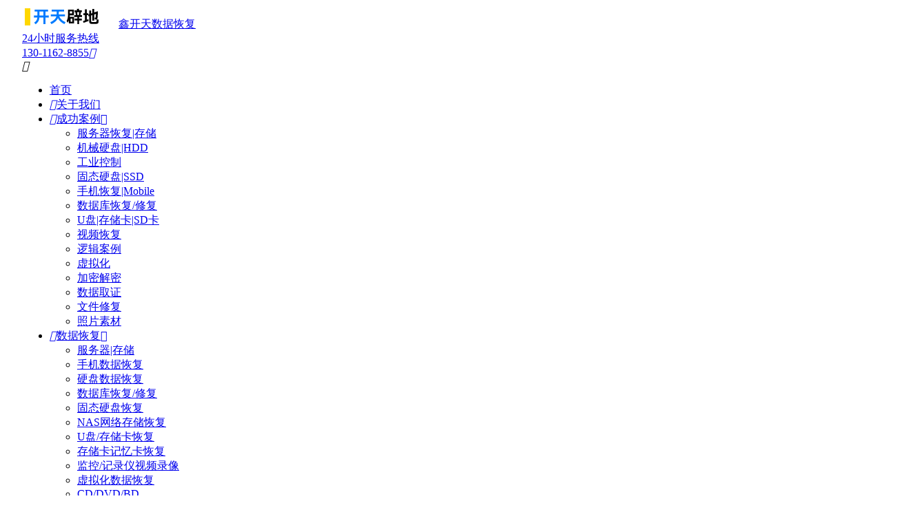

--- FILE ---
content_type: text/html; charset=UTF-8
request_url: https://www.hddlba.com/07026177.html
body_size: 12000
content:
<!DOCTYPE html>
<html lang="zh_CN">
<head>
<meta charset="UTF-8">
<meta http-equiv="X-UA-Compatible" content="IE=edge">
<meta name="viewport" content="width=device-width, initial-scale=1.0, user-scalable=0, minimum-scale=1.0, maximum-scale=1.0">
<meta name="apple-mobile-web-app-title" content="鑫开天数据恢复">
<meta http-equiv="Cache-Control" content="no-siteapp">
<title>硬盘数据恢复失败的服务器还可以恢复数据吗？淄博联想服务器硬盘RAID海远冲印ERP数据恢复</title>
<meta name="description" content="淄博张店联想ThinkServer TS230服务器二次数据恢复成功案例分享，服务器运行海远冲印ERP系统需要恢复MSSQL数据库，客户描述突然无法启动，三块硬盘组建的磁盘阵列，开天辟地工程师检测硬盘发现均有不同程度的损坏，其中一块硬盘盘片已经完全损坏。  服务器ERP数据库有多年的重要数据，硬盘盘片老化严重，防止数据"><meta name="keywords" content="服务器恢复, 联想, ThinkServer, 联想, 联想服务器"><meta name='robots' content='max-image-preview:large' />
<link rel='dns-prefetch' href='//www.hddlba.com' />
<link rel="alternate" title="oEmbed (JSON)" type="application/json+oembed" href="https://www.hddlba.com/wp-json/oembed/1.0/embed?url=https%3A%2F%2Fwww.hddlba.com%2F07026177.html" />
<link rel="alternate" title="oEmbed (XML)" type="text/xml+oembed" href="https://www.hddlba.com/wp-json/oembed/1.0/embed?url=https%3A%2F%2Fwww.hddlba.com%2F07026177.html&#038;format=xml" />
<style id='wp-img-auto-sizes-contain-inline-css' type='text/css'>
img:is([sizes=auto i],[sizes^="auto," i]){contain-intrinsic-size:3000px 1500px}
/*# sourceURL=wp-img-auto-sizes-contain-inline-css */
</style>
<style id='wp-block-library-inline-css' type='text/css'>
:root{--wp-block-synced-color:#7a00df;--wp-block-synced-color--rgb:122,0,223;--wp-bound-block-color:var(--wp-block-synced-color);--wp-editor-canvas-background:#ddd;--wp-admin-theme-color:#007cba;--wp-admin-theme-color--rgb:0,124,186;--wp-admin-theme-color-darker-10:#006ba1;--wp-admin-theme-color-darker-10--rgb:0,107,160.5;--wp-admin-theme-color-darker-20:#005a87;--wp-admin-theme-color-darker-20--rgb:0,90,135;--wp-admin-border-width-focus:2px}@media (min-resolution:192dpi){:root{--wp-admin-border-width-focus:1.5px}}.wp-element-button{cursor:pointer}:root .has-very-light-gray-background-color{background-color:#eee}:root .has-very-dark-gray-background-color{background-color:#313131}:root .has-very-light-gray-color{color:#eee}:root .has-very-dark-gray-color{color:#313131}:root .has-vivid-green-cyan-to-vivid-cyan-blue-gradient-background{background:linear-gradient(135deg,#00d084,#0693e3)}:root .has-purple-crush-gradient-background{background:linear-gradient(135deg,#34e2e4,#4721fb 50%,#ab1dfe)}:root .has-hazy-dawn-gradient-background{background:linear-gradient(135deg,#faaca8,#dad0ec)}:root .has-subdued-olive-gradient-background{background:linear-gradient(135deg,#fafae1,#67a671)}:root .has-atomic-cream-gradient-background{background:linear-gradient(135deg,#fdd79a,#004a59)}:root .has-nightshade-gradient-background{background:linear-gradient(135deg,#330968,#31cdcf)}:root .has-midnight-gradient-background{background:linear-gradient(135deg,#020381,#2874fc)}:root{--wp--preset--font-size--normal:16px;--wp--preset--font-size--huge:42px}.has-regular-font-size{font-size:1em}.has-larger-font-size{font-size:2.625em}.has-normal-font-size{font-size:var(--wp--preset--font-size--normal)}.has-huge-font-size{font-size:var(--wp--preset--font-size--huge)}.has-text-align-center{text-align:center}.has-text-align-left{text-align:left}.has-text-align-right{text-align:right}.has-fit-text{white-space:nowrap!important}#end-resizable-editor-section{display:none}.aligncenter{clear:both}.items-justified-left{justify-content:flex-start}.items-justified-center{justify-content:center}.items-justified-right{justify-content:flex-end}.items-justified-space-between{justify-content:space-between}.screen-reader-text{border:0;clip-path:inset(50%);height:1px;margin:-1px;overflow:hidden;padding:0;position:absolute;width:1px;word-wrap:normal!important}.screen-reader-text:focus{background-color:#ddd;clip-path:none;color:#444;display:block;font-size:1em;height:auto;left:5px;line-height:normal;padding:15px 23px 14px;text-decoration:none;top:5px;width:auto;z-index:100000}html :where(.has-border-color){border-style:solid}html :where([style*=border-top-color]){border-top-style:solid}html :where([style*=border-right-color]){border-right-style:solid}html :where([style*=border-bottom-color]){border-bottom-style:solid}html :where([style*=border-left-color]){border-left-style:solid}html :where([style*=border-width]){border-style:solid}html :where([style*=border-top-width]){border-top-style:solid}html :where([style*=border-right-width]){border-right-style:solid}html :where([style*=border-bottom-width]){border-bottom-style:solid}html :where([style*=border-left-width]){border-left-style:solid}html :where(img[class*=wp-image-]){height:auto;max-width:100%}:where(figure){margin:0 0 1em}html :where(.is-position-sticky){--wp-admin--admin-bar--position-offset:var(--wp-admin--admin-bar--height,0px)}@media screen and (max-width:600px){html :where(.is-position-sticky){--wp-admin--admin-bar--position-offset:0px}}

/*# sourceURL=wp-block-library-inline-css */
</style><style id='global-styles-inline-css' type='text/css'>
:root{--wp--preset--aspect-ratio--square: 1;--wp--preset--aspect-ratio--4-3: 4/3;--wp--preset--aspect-ratio--3-4: 3/4;--wp--preset--aspect-ratio--3-2: 3/2;--wp--preset--aspect-ratio--2-3: 2/3;--wp--preset--aspect-ratio--16-9: 16/9;--wp--preset--aspect-ratio--9-16: 9/16;--wp--preset--color--black: #000000;--wp--preset--color--cyan-bluish-gray: #abb8c3;--wp--preset--color--white: #ffffff;--wp--preset--color--pale-pink: #f78da7;--wp--preset--color--vivid-red: #cf2e2e;--wp--preset--color--luminous-vivid-orange: #ff6900;--wp--preset--color--luminous-vivid-amber: #fcb900;--wp--preset--color--light-green-cyan: #7bdcb5;--wp--preset--color--vivid-green-cyan: #00d084;--wp--preset--color--pale-cyan-blue: #8ed1fc;--wp--preset--color--vivid-cyan-blue: #0693e3;--wp--preset--color--vivid-purple: #9b51e0;--wp--preset--gradient--vivid-cyan-blue-to-vivid-purple: linear-gradient(135deg,rgb(6,147,227) 0%,rgb(155,81,224) 100%);--wp--preset--gradient--light-green-cyan-to-vivid-green-cyan: linear-gradient(135deg,rgb(122,220,180) 0%,rgb(0,208,130) 100%);--wp--preset--gradient--luminous-vivid-amber-to-luminous-vivid-orange: linear-gradient(135deg,rgb(252,185,0) 0%,rgb(255,105,0) 100%);--wp--preset--gradient--luminous-vivid-orange-to-vivid-red: linear-gradient(135deg,rgb(255,105,0) 0%,rgb(207,46,46) 100%);--wp--preset--gradient--very-light-gray-to-cyan-bluish-gray: linear-gradient(135deg,rgb(238,238,238) 0%,rgb(169,184,195) 100%);--wp--preset--gradient--cool-to-warm-spectrum: linear-gradient(135deg,rgb(74,234,220) 0%,rgb(151,120,209) 20%,rgb(207,42,186) 40%,rgb(238,44,130) 60%,rgb(251,105,98) 80%,rgb(254,248,76) 100%);--wp--preset--gradient--blush-light-purple: linear-gradient(135deg,rgb(255,206,236) 0%,rgb(152,150,240) 100%);--wp--preset--gradient--blush-bordeaux: linear-gradient(135deg,rgb(254,205,165) 0%,rgb(254,45,45) 50%,rgb(107,0,62) 100%);--wp--preset--gradient--luminous-dusk: linear-gradient(135deg,rgb(255,203,112) 0%,rgb(199,81,192) 50%,rgb(65,88,208) 100%);--wp--preset--gradient--pale-ocean: linear-gradient(135deg,rgb(255,245,203) 0%,rgb(182,227,212) 50%,rgb(51,167,181) 100%);--wp--preset--gradient--electric-grass: linear-gradient(135deg,rgb(202,248,128) 0%,rgb(113,206,126) 100%);--wp--preset--gradient--midnight: linear-gradient(135deg,rgb(2,3,129) 0%,rgb(40,116,252) 100%);--wp--preset--font-size--small: 13px;--wp--preset--font-size--medium: 20px;--wp--preset--font-size--large: 36px;--wp--preset--font-size--x-large: 42px;--wp--preset--spacing--20: 0.44rem;--wp--preset--spacing--30: 0.67rem;--wp--preset--spacing--40: 1rem;--wp--preset--spacing--50: 1.5rem;--wp--preset--spacing--60: 2.25rem;--wp--preset--spacing--70: 3.38rem;--wp--preset--spacing--80: 5.06rem;--wp--preset--shadow--natural: 6px 6px 9px rgba(0, 0, 0, 0.2);--wp--preset--shadow--deep: 12px 12px 50px rgba(0, 0, 0, 0.4);--wp--preset--shadow--sharp: 6px 6px 0px rgba(0, 0, 0, 0.2);--wp--preset--shadow--outlined: 6px 6px 0px -3px rgb(255, 255, 255), 6px 6px rgb(0, 0, 0);--wp--preset--shadow--crisp: 6px 6px 0px rgb(0, 0, 0);}:where(.is-layout-flex){gap: 0.5em;}:where(.is-layout-grid){gap: 0.5em;}body .is-layout-flex{display: flex;}.is-layout-flex{flex-wrap: wrap;align-items: center;}.is-layout-flex > :is(*, div){margin: 0;}body .is-layout-grid{display: grid;}.is-layout-grid > :is(*, div){margin: 0;}:where(.wp-block-columns.is-layout-flex){gap: 2em;}:where(.wp-block-columns.is-layout-grid){gap: 2em;}:where(.wp-block-post-template.is-layout-flex){gap: 1.25em;}:where(.wp-block-post-template.is-layout-grid){gap: 1.25em;}.has-black-color{color: var(--wp--preset--color--black) !important;}.has-cyan-bluish-gray-color{color: var(--wp--preset--color--cyan-bluish-gray) !important;}.has-white-color{color: var(--wp--preset--color--white) !important;}.has-pale-pink-color{color: var(--wp--preset--color--pale-pink) !important;}.has-vivid-red-color{color: var(--wp--preset--color--vivid-red) !important;}.has-luminous-vivid-orange-color{color: var(--wp--preset--color--luminous-vivid-orange) !important;}.has-luminous-vivid-amber-color{color: var(--wp--preset--color--luminous-vivid-amber) !important;}.has-light-green-cyan-color{color: var(--wp--preset--color--light-green-cyan) !important;}.has-vivid-green-cyan-color{color: var(--wp--preset--color--vivid-green-cyan) !important;}.has-pale-cyan-blue-color{color: var(--wp--preset--color--pale-cyan-blue) !important;}.has-vivid-cyan-blue-color{color: var(--wp--preset--color--vivid-cyan-blue) !important;}.has-vivid-purple-color{color: var(--wp--preset--color--vivid-purple) !important;}.has-black-background-color{background-color: var(--wp--preset--color--black) !important;}.has-cyan-bluish-gray-background-color{background-color: var(--wp--preset--color--cyan-bluish-gray) !important;}.has-white-background-color{background-color: var(--wp--preset--color--white) !important;}.has-pale-pink-background-color{background-color: var(--wp--preset--color--pale-pink) !important;}.has-vivid-red-background-color{background-color: var(--wp--preset--color--vivid-red) !important;}.has-luminous-vivid-orange-background-color{background-color: var(--wp--preset--color--luminous-vivid-orange) !important;}.has-luminous-vivid-amber-background-color{background-color: var(--wp--preset--color--luminous-vivid-amber) !important;}.has-light-green-cyan-background-color{background-color: var(--wp--preset--color--light-green-cyan) !important;}.has-vivid-green-cyan-background-color{background-color: var(--wp--preset--color--vivid-green-cyan) !important;}.has-pale-cyan-blue-background-color{background-color: var(--wp--preset--color--pale-cyan-blue) !important;}.has-vivid-cyan-blue-background-color{background-color: var(--wp--preset--color--vivid-cyan-blue) !important;}.has-vivid-purple-background-color{background-color: var(--wp--preset--color--vivid-purple) !important;}.has-black-border-color{border-color: var(--wp--preset--color--black) !important;}.has-cyan-bluish-gray-border-color{border-color: var(--wp--preset--color--cyan-bluish-gray) !important;}.has-white-border-color{border-color: var(--wp--preset--color--white) !important;}.has-pale-pink-border-color{border-color: var(--wp--preset--color--pale-pink) !important;}.has-vivid-red-border-color{border-color: var(--wp--preset--color--vivid-red) !important;}.has-luminous-vivid-orange-border-color{border-color: var(--wp--preset--color--luminous-vivid-orange) !important;}.has-luminous-vivid-amber-border-color{border-color: var(--wp--preset--color--luminous-vivid-amber) !important;}.has-light-green-cyan-border-color{border-color: var(--wp--preset--color--light-green-cyan) !important;}.has-vivid-green-cyan-border-color{border-color: var(--wp--preset--color--vivid-green-cyan) !important;}.has-pale-cyan-blue-border-color{border-color: var(--wp--preset--color--pale-cyan-blue) !important;}.has-vivid-cyan-blue-border-color{border-color: var(--wp--preset--color--vivid-cyan-blue) !important;}.has-vivid-purple-border-color{border-color: var(--wp--preset--color--vivid-purple) !important;}.has-vivid-cyan-blue-to-vivid-purple-gradient-background{background: var(--wp--preset--gradient--vivid-cyan-blue-to-vivid-purple) !important;}.has-light-green-cyan-to-vivid-green-cyan-gradient-background{background: var(--wp--preset--gradient--light-green-cyan-to-vivid-green-cyan) !important;}.has-luminous-vivid-amber-to-luminous-vivid-orange-gradient-background{background: var(--wp--preset--gradient--luminous-vivid-amber-to-luminous-vivid-orange) !important;}.has-luminous-vivid-orange-to-vivid-red-gradient-background{background: var(--wp--preset--gradient--luminous-vivid-orange-to-vivid-red) !important;}.has-very-light-gray-to-cyan-bluish-gray-gradient-background{background: var(--wp--preset--gradient--very-light-gray-to-cyan-bluish-gray) !important;}.has-cool-to-warm-spectrum-gradient-background{background: var(--wp--preset--gradient--cool-to-warm-spectrum) !important;}.has-blush-light-purple-gradient-background{background: var(--wp--preset--gradient--blush-light-purple) !important;}.has-blush-bordeaux-gradient-background{background: var(--wp--preset--gradient--blush-bordeaux) !important;}.has-luminous-dusk-gradient-background{background: var(--wp--preset--gradient--luminous-dusk) !important;}.has-pale-ocean-gradient-background{background: var(--wp--preset--gradient--pale-ocean) !important;}.has-electric-grass-gradient-background{background: var(--wp--preset--gradient--electric-grass) !important;}.has-midnight-gradient-background{background: var(--wp--preset--gradient--midnight) !important;}.has-small-font-size{font-size: var(--wp--preset--font-size--small) !important;}.has-medium-font-size{font-size: var(--wp--preset--font-size--medium) !important;}.has-large-font-size{font-size: var(--wp--preset--font-size--large) !important;}.has-x-large-font-size{font-size: var(--wp--preset--font-size--x-large) !important;}
/*# sourceURL=global-styles-inline-css */
</style>

<style id='classic-theme-styles-inline-css' type='text/css'>
/*! This file is auto-generated */
.wp-block-button__link{color:#fff;background-color:#32373c;border-radius:9999px;box-shadow:none;text-decoration:none;padding:calc(.667em + 2px) calc(1.333em + 2px);font-size:1.125em}.wp-block-file__button{background:#32373c;color:#fff;text-decoration:none}
/*# sourceURL=/wp-includes/css/classic-themes.min.css */
</style>
<link rel='stylesheet' id='tb-style-css' href='https://www.hddlba.com/wp-content/themes/hddlba/style.css?ver=2.9' type='text/css' media='' />
<style id='tb-style-inline-css' type='text/css'>
/* 站点动态时间轴 */
#teamnewslist ol{list-style:none;margin-left: 36px;padding-left: 14px;border-left: 2px solid #eee;font-size: 18px;color: #666;}
#teamnewslist b{font-size: 12px;font-weight: normal;color: #999;display: block;position: relative;margin-bottom:5px;}
#teamnewslist b::after{position: absolute;top: 6px;left: -22px;content: '';width: 14px;height: 14px;border-radius: 50%;background-color: #fff;border: 2px solid #ccc;box-shadow: 2px 2px 0 rgba(255,255,255,1), -2px -2px 0 rgba(255,255,255,1)}
#teamnewslist li{list-style:none;margin: 0 0 20px 0;line-height: 100%;}
#teamnewslist li:hover{color: #555;}
#teamnewslist li:hover b::after{border-color: #C01E22;}
#teamnewslist li:hover b{color: #C01E22;}
@font-face{font-family: "tbposter"; src:;}
.tb-container {max-width:1360px;}@media (max-width:1408px) {.tb-container {margin: 0 24px;}.module-wraper .tb-container {margin: 0 48px;}}@media (max-width:1536px) and (min-width: 891px) {.tb-main-pad {padding: 0 88px;}.module-wraper .tb-main-pad {padding: 0 112px;}}@media (max-width: 640px){.tb-container {margin: 0 15px;}.module-wraper .tb-container {margin: 0 20px;}}
/*# sourceURL=tb-style-inline-css */
</style>
<script type="text/javascript" src="https://www.hddlba.com/wp-includes/js/jquery/jquery.min.js?ver=3.7.1" id="jquery-core-js"></script>
<script type="text/javascript" src="https://www.hddlba.com/wp-includes/js/jquery/jquery-migrate.min.js?ver=3.4.1" id="jquery-migrate-js"></script>
<link rel="https://api.w.org/" href="https://www.hddlba.com/wp-json/" /><link rel="alternate" title="JSON" type="application/json" href="https://www.hddlba.com/wp-json/wp/v2/posts/6177" /><link rel="canonical" href="https://www.hddlba.com/07026177.html" />
<link rel="shortcut icon" href="https://www.hddlba.com/favicon.ico">
</head>
<body class="wp-singular post-template-default single single-post postid-6177 single-format-standard wp-theme-hddlba  main-layout-1 by-themebetter header_fix tb-radius thumbtype-32">
<header class="tb-header tb-header-1 menu-fix"><div class="tb-container"><div class="logo"><a href="https://www.hddlba.com" ><img src="https://www.hddlba.com/wp-content/uploads/2022/10/logo.png" alt="鑫开天数据恢复" /><span>鑫开天数据恢复</span></a></div><div class="tb-contacts contacts-header contacts-header-big"><div class="contact-item"><a class="ct-info" href="tel:130-1162-8855"><div class="ct-desc">24小时服务热线</div>130-1162-8855<i class="tbfa -icon-tel">&#xe96c;</i></a></div></div><i data-lang="zh_HK" data-event="jianfan_switch" class="tbfa jianfan-switch">&#xe719;</i><ul class="top-nav"><li class="tb-nav-1"><a href="https://www.hddlba.com/">首页</a></li>
<li class="tb-nav-1"><a href="https://www.hddlba.com/about" title="淄博鑫开天数据恢复|淄博数据恢复|张店数据恢复"><i class="m-i-front tbfa">&#xe691;</i>关于我们</a></li>
<li class="current-post-ancestor menu-item-has-children tb-nav-1"><a href="https://www.hddlba.com/recovergood"><i class="m-i-front tbfa">&#xe6ff;</i>成功案例<span class="tbfa m-a">&#xec82;</span></a>
<ul class="sub-menu">
	<li class="current-post-ancestor current-menu-parent"><a href="https://www.hddlba.com/recovergood/fuwuqianli"><div class="m-info">服务器恢复|存储</div></a></li>
	<li><a href="https://www.hddlba.com/recovergood/kaipananli"><div class="m-info">机械硬盘|HDD</div></a></li>
	<li><a href="https://www.hddlba.com/recovergood/yingjiananli"><div class="m-info">工业控制</div></a></li>
	<li><a href="https://www.hddlba.com/recovergood/ssd_recovery" title="固态硬盘数据恢复|SSD硬盘数据恢复|固态硬盘不识别数据恢复"><div class="m-info">固态硬盘|SSD</div></a></li>
	<li><a href="https://www.hddlba.com/recovergood/mbrecovery" title="手机数据恢复、手机微信、照片、录像、通讯录数据恢复"><div class="m-info">手机恢复|Mobile</div></a></li>
	<li><a href="https://www.hddlba.com/recovergood/databasefix" title="数据库数据恢复|数据库损坏修复|数据库删除恢复"><div class="m-info">数据库恢复/修复</div></a></li>
	<li><a href="https://www.hddlba.com/recovergood/flashdriver" title="U盘、存储卡、SD卡、TF卡、CF卡等数据恢复"><div class="m-info">U盘|存储卡|SD卡</div></a></li>
	<li><a href="https://www.hddlba.com/recovergood/shipinhuifu"><div class="m-info">视频恢复</div></a></li>
	<li><a href="https://www.hddlba.com/recovergood/luojianli"><div class="m-info">逻辑案例</div></a></li>
	<li><a href="https://www.hddlba.com/enterprise/virtualization"><div class="m-info">虚拟化</div></a></li>
	<li><a href="https://www.hddlba.com/recovergood/encryption"><div class="m-info">加密解密</div></a></li>
	<li><a href="https://www.hddlba.com/recovergood/forensics"><div class="m-info">数据取证</div></a></li>
	<li><a href="https://www.hddlba.com/recovergood/%e6%96%87%e4%bb%b6%e4%bf%ae%e5%a4%8d"><div class="m-info">文件修复</div></a></li>
	<li><a href="https://www.hddlba.com/recovergood/photo"><div class="m-info">照片素材</div></a></li>
</ul>
</li>
<li class="menu-item-has-children tb-nav-1"><a href="https://www.hddlba.com/services"><i class="m-i-front tbfa">&#xe65b;</i>数据恢复<span class="tbfa m-a">&#xec82;</span></a>
<ul class="sub-menu">
	<li><a href="https://www.hddlba.com/services/raidserver"><div class="m-info">服务器|存储</div></a></li>
	<li><a href="https://www.hddlba.com/services/mobile"><div class="m-info">手机数据恢复</div></a></li>
	<li><a href="https://www.hddlba.com/services/hdd"><div class="m-info">硬盘数据恢复</div></a></li>
	<li><a href="https://www.hddlba.com/services/database" title="数据库数据恢复|数据库删除恢复|数据库损坏修复"><div class="m-info">数据库恢复/修复</div></a></li>
	<li><a href="https://www.hddlba.com/services/ssd"><div class="m-info">固态硬盘恢复</div></a></li>
	<li><a href="https://www.hddlba.com/services/naslan"><div class="m-info">NAS网络存储恢复</div></a></li>
	<li><a href="https://www.hddlba.com/services/udsik"><div class="m-info">U盘/存储卡恢复</div></a></li>
	<li><a href="https://www.hddlba.com/services/sdcard"><div class="m-info">存储卡记忆卡恢复</div></a></li>
	<li><a href="https://www.hddlba.com/services/jiankong"><div class="m-info">监控/记录仪视频录像</div></a></li>
	<li><a href="https://www.hddlba.com/services/raidserver/esx-esxi" title="虚拟化|ESXI|VMWare数据恢复"><div class="m-info">虚拟化数据恢复</div></a></li>
	<li><a href="https://www.hddlba.com/services/cd-dvd-bd"><div class="m-info">CD/DVD/BD</div></a></li>
	<li class="menu-item-has-children"><a href="https://www.hddlba.com/repair"><div class="m-info title-blod title-big">维修</div><span class="tbfa m-a">&#xec82;</span></a>
	<ul class="sub-menu">
		<li><a href="https://www.hddlba.com/repair/server-repair"><div class="m-info">服务器维修服务</div></a></li>
		<li><a href="https://www.hddlba.com/repair/harddisk"><div class="m-info">硬盘维修</div></a></li>
		<li><a href="https://www.hddlba.com/repair/pcboard"><div class="m-info">电脑板卡维修</div></a></li>
		<li><a href="https://www.hddlba.com/repair/repairoom"><div class="m-info">工业控制维修</div></a></li>
		<li><a href="https://www.hddlba.com/repair/china-data-recovery"><div class="m-info">笔记本维修</div></a></li>
		<li class="menu-item-has-children"><a href="https://www.hddlba.com/software"><div class="m-info">软件服务</div><span class="tbfa m-a">&#xec82;</span></a>
		<ul class="sub-menu">
			<li><a href="https://www.hddlba.com/software/yongyou"><div class="m-info">用友</div></a></li>
		</ul>
</li>
	</ul>
</li>
</ul>
</li>
<li class="menu-item-has-children tb-nav-1"><a href="https://www.hddlba.com/evidence"><i class="m-i-front tbfa">&#xe767;</i>数据取证<span class="tbfa m-a">&#xec82;</span></a>
<ul class="sub-menu">
	<li><a href="https://www.hddlba.com/evidence/computer"><div class="m-info">计算机取证</div></a></li>
	<li><a href="https://www.hddlba.com/evidence/mobile"><div class="m-info">手机取证</div></a></li>
	<li><a href="https://www.hddlba.com/evidence/analysis"><div class="m-info">数据分析</div></a></li>
	<li><a href="https://www.hddlba.com/evidence/monitor"><div class="m-info">监控视频取证</div></a></li>
	<li><a href="https://www.hddlba.com/evidence/driving"><div class="m-info">行车记录仪视频取证</div></a></li>
	<li><a href="https://www.hddlba.com/evidence/baomi"><div class="m-info">数据恢复保密</div></a></li>
	<li><a href="https://www.hddlba.com/about/datadestruction"><div class="m-info">数据销毁服务</div></a></li>
</ul>
</li>
<li class="menu-item-has-children tb-nav-1"><a href="https://www.hddlba.com/faq">常见问题<span class="tbfa m-a">&#xec82;</span></a>
<ul class="sub-menu">
	<li><a href="https://www.hddlba.com/equipment"><div class="m-info">设备展示</div></a></li>
	<li><a href="https://www.hddlba.com/about/charging"><div class="m-info">收费标准</div></a></li>
	<li><a href="https://www.hddlba.com/jishuyoushi"><div class="m-info">技术优势</div></a></li>
	<li><a href="https://www.hddlba.com/news"><div class="m-info">新闻资讯</div></a></li>
</ul>
</li>
<li class="tb-nav-1"><a href="https://www.hddlba.com/contact"><i class="m-i-front tbfa">&#xe723;</i>联系我们</a></li>
</ul><ul class="fix-nav"><li class="tb-nav-1"><a href="https://www.hddlba.com/">首页</a></li>
<li class="tb-nav-1"><a href="https://www.hddlba.com/about" title="淄博鑫开天数据恢复|淄博数据恢复|张店数据恢复"><i class="m-i-front tbfa">&#xe691;</i>关于我们</a></li>
<li class="current-post-ancestor menu-item-has-children tb-nav-1"><a href="https://www.hddlba.com/recovergood"><i class="m-i-front tbfa">&#xe6ff;</i>成功案例<span class="tbfa m-a">&#xec82;</span></a>
<ul class="sub-menu">
	<li class="current-post-ancestor current-menu-parent"><a href="https://www.hddlba.com/recovergood/fuwuqianli"><div class="m-info">服务器恢复|存储</div></a></li>
	<li><a href="https://www.hddlba.com/recovergood/kaipananli"><div class="m-info">机械硬盘|HDD</div></a></li>
	<li><a href="https://www.hddlba.com/recovergood/yingjiananli"><div class="m-info">工业控制</div></a></li>
	<li><a href="https://www.hddlba.com/recovergood/ssd_recovery" title="固态硬盘数据恢复|SSD硬盘数据恢复|固态硬盘不识别数据恢复"><div class="m-info">固态硬盘|SSD</div></a></li>
	<li><a href="https://www.hddlba.com/recovergood/mbrecovery" title="手机数据恢复、手机微信、照片、录像、通讯录数据恢复"><div class="m-info">手机恢复|Mobile</div></a></li>
	<li><a href="https://www.hddlba.com/recovergood/databasefix" title="数据库数据恢复|数据库损坏修复|数据库删除恢复"><div class="m-info">数据库恢复/修复</div></a></li>
	<li><a href="https://www.hddlba.com/recovergood/flashdriver" title="U盘、存储卡、SD卡、TF卡、CF卡等数据恢复"><div class="m-info">U盘|存储卡|SD卡</div></a></li>
	<li><a href="https://www.hddlba.com/recovergood/shipinhuifu"><div class="m-info">视频恢复</div></a></li>
	<li><a href="https://www.hddlba.com/recovergood/luojianli"><div class="m-info">逻辑案例</div></a></li>
	<li><a href="https://www.hddlba.com/enterprise/virtualization"><div class="m-info">虚拟化</div></a></li>
	<li><a href="https://www.hddlba.com/recovergood/encryption"><div class="m-info">加密解密</div></a></li>
	<li><a href="https://www.hddlba.com/recovergood/forensics"><div class="m-info">数据取证</div></a></li>
	<li><a href="https://www.hddlba.com/recovergood/%e6%96%87%e4%bb%b6%e4%bf%ae%e5%a4%8d"><div class="m-info">文件修复</div></a></li>
	<li><a href="https://www.hddlba.com/recovergood/photo"><div class="m-info">照片素材</div></a></li>
</ul>
</li>
<li class="menu-item-has-children tb-nav-1"><a href="https://www.hddlba.com/services"><i class="m-i-front tbfa">&#xe65b;</i>数据恢复<span class="tbfa m-a">&#xec82;</span></a>
<ul class="sub-menu">
	<li><a href="https://www.hddlba.com/services/raidserver"><div class="m-info">服务器|存储</div></a></li>
	<li><a href="https://www.hddlba.com/services/mobile"><div class="m-info">手机数据恢复</div></a></li>
	<li><a href="https://www.hddlba.com/services/hdd"><div class="m-info">硬盘数据恢复</div></a></li>
	<li><a href="https://www.hddlba.com/services/database" title="数据库数据恢复|数据库删除恢复|数据库损坏修复"><div class="m-info">数据库恢复/修复</div></a></li>
	<li><a href="https://www.hddlba.com/services/ssd"><div class="m-info">固态硬盘恢复</div></a></li>
	<li><a href="https://www.hddlba.com/services/naslan"><div class="m-info">NAS网络存储恢复</div></a></li>
	<li><a href="https://www.hddlba.com/services/udsik"><div class="m-info">U盘/存储卡恢复</div></a></li>
	<li><a href="https://www.hddlba.com/services/sdcard"><div class="m-info">存储卡记忆卡恢复</div></a></li>
	<li><a href="https://www.hddlba.com/services/jiankong"><div class="m-info">监控/记录仪视频录像</div></a></li>
	<li><a href="https://www.hddlba.com/services/raidserver/esx-esxi" title="虚拟化|ESXI|VMWare数据恢复"><div class="m-info">虚拟化数据恢复</div></a></li>
	<li><a href="https://www.hddlba.com/services/cd-dvd-bd"><div class="m-info">CD/DVD/BD</div></a></li>
	<li><a href="https://www.hddlba.com/repair"><div class="m-info title-blod title-big">维修</div><span class="tbfa m-a">&#xec82;</span></a></li>
</ul>
</li>
<li class="menu-item-has-children tb-nav-1"><a href="https://www.hddlba.com/evidence"><i class="m-i-front tbfa">&#xe767;</i>数据取证<span class="tbfa m-a">&#xec82;</span></a>
<ul class="sub-menu">
	<li><a href="https://www.hddlba.com/evidence/computer"><div class="m-info">计算机取证</div></a></li>
	<li><a href="https://www.hddlba.com/evidence/mobile"><div class="m-info">手机取证</div></a></li>
	<li><a href="https://www.hddlba.com/evidence/analysis"><div class="m-info">数据分析</div></a></li>
	<li><a href="https://www.hddlba.com/evidence/monitor"><div class="m-info">监控视频取证</div></a></li>
	<li><a href="https://www.hddlba.com/evidence/driving"><div class="m-info">行车记录仪视频取证</div></a></li>
	<li><a href="https://www.hddlba.com/evidence/baomi"><div class="m-info">数据恢复保密</div></a></li>
	<li><a href="https://www.hddlba.com/about/datadestruction"><div class="m-info">数据销毁服务</div></a></li>
</ul>
</li>
<li class="menu-item-has-children tb-nav-1"><a href="https://www.hddlba.com/faq">常见问题<span class="tbfa m-a">&#xec82;</span></a>
<ul class="sub-menu">
	<li><a href="https://www.hddlba.com/equipment"><div class="m-info">设备展示</div></a></li>
	<li><a href="https://www.hddlba.com/about/charging"><div class="m-info">收费标准</div></a></li>
	<li><a href="https://www.hddlba.com/jishuyoushi"><div class="m-info">技术优势</div></a></li>
	<li><a href="https://www.hddlba.com/news"><div class="m-info">新闻资讯</div></a></li>
</ul>
</li>
<li class="tb-nav-1"><a href="https://www.hddlba.com/contact"><i class="m-i-front tbfa">&#xe723;</i>联系我们</a></li>
</ul><div class="fix-menu-mask"></div></div></header><div class="tb-crumbs"><div class="tb-container">当前位置：<a href="https://www.hddlba.com">首页</a>  »  <a href="https://www.hddlba.com/recovergood">成功案例</a>  »  <a href="https://www.hddlba.com/recovergood/fuwuqianli">服务器恢复</a>  »  正文</div></div><div class="tb-container tb-prop-up">
    <div class="tb-main with-sidebar">
        <div class="tb-article tb-card"><h1 class="article-title">数据恢复失败还可以恢复数据吗？淄博联想服务器硬盘数据恢复</h1><div class="post-info"><span class="-category"><i class="tbfa">&#xe8df;</i><a href="https://www.hddlba.com/recovergood/fuwuqianli">服务器恢复</a><span class="tb-sep">/</span><a href="https://www.hddlba.com/partner/lenovo">联想</a></span><span>阅读(1649)</span></div><div class="article-content title-on"><p>淄博张店联想ThinkServer TS230服务器二次数据恢复成功案例分享，<strong>服务器运行海远冲印ERP系统需要恢复MSSQL数据库，客户描述突然无法启动，三块硬盘组建的磁盘阵列，开天辟地工程师检测硬盘发现均有不同程度的损坏，其中一块硬盘盘片已经完全损坏。</strong></p>
<p>服务器ERP数据库有多年的重要数据，硬盘盘片老化严重，防止数据反复读取中不可抗的未知事件发生，工程师<strong>对硬盘进行了镜像，通过镜像分析数据，收集数据碎片，以及损坏数据的修复，通过多天的努力，成功完成了MSSQL数据库的恢复工作，客户非常满意。</strong></p>
<p>我们是一家技术实力雄厚的数据恢复公司，专业数据恢复技术团队，二十年技术丰富经验。如果您有服务器需要恢复，可以与我们的工程师<a href="https://www.hddlba.com/contact" target="_blank" rel="noopener">联系</a>TEL：13011628855(微信同号)，<strong>我们为您提供专业化数据救援服务。</strong></p>
<p><a href="https://www.hddlba.com/wp-content/uploads/2024/02/b010e25d50630fa.jpg"><img fetchpriority="high" decoding="async" class="alignnone size-full wp-image-6178" src="https://www.hddlba.com/wp-content/uploads/2024/02/b010e25d50630fa.jpg" alt="数据恢复失败还可以恢复数据吗？淄博联想服务器硬盘数据恢复" width="1068" height="514" srcset="https://www.hddlba.com/wp-content/uploads/2024/02/b010e25d50630fa.jpg 1068w, https://www.hddlba.com/wp-content/uploads/2024/02/b010e25d50630fa-300x144.jpg 300w, https://www.hddlba.com/wp-content/uploads/2024/02/b010e25d50630fa-1024x493.jpg 1024w, https://www.hddlba.com/wp-content/uploads/2024/02/b010e25d50630fa-768x370.jpg 768w" sizes="(max-width: 1068px) 100vw, 1068px" /></a></p>
<p><a href="https://www.hddlba.com/wp-content/uploads/2024/02/9a1e1fa5337875d.jpg"><img decoding="async" class="alignnone size-full wp-image-6180" src="https://www.hddlba.com/wp-content/uploads/2024/02/9a1e1fa5337875d.jpg" alt="数据恢复失败还可以恢复数据吗？淄博联想服务器硬盘数据恢复" width="1280" height="634" srcset="https://www.hddlba.com/wp-content/uploads/2024/02/9a1e1fa5337875d.jpg 1280w, https://www.hddlba.com/wp-content/uploads/2024/02/9a1e1fa5337875d-300x149.jpg 300w, https://www.hddlba.com/wp-content/uploads/2024/02/9a1e1fa5337875d-1024x507.jpg 1024w, https://www.hddlba.com/wp-content/uploads/2024/02/9a1e1fa5337875d-768x380.jpg 768w" sizes="(max-width: 1280px) 100vw, 1280px" /></a></p>
<p><a href="https://www.hddlba.com/wp-content/uploads/2024/02/13263f42c744f86.jpg"><img decoding="async" class="alignnone size-full wp-image-6181" src="https://www.hddlba.com/wp-content/uploads/2024/02/13263f42c744f86.jpg" alt="数据恢复失败还可以恢复数据吗？淄博联想服务器硬盘数据恢复" width="1024" height="651" srcset="https://www.hddlba.com/wp-content/uploads/2024/02/13263f42c744f86.jpg 1024w, https://www.hddlba.com/wp-content/uploads/2024/02/13263f42c744f86-300x191.jpg 300w, https://www.hddlba.com/wp-content/uploads/2024/02/13263f42c744f86-768x488.jpg 768w" sizes="(max-width: 1024px) 100vw, 1024px" /></a></p>
</div><div class="post-tag"><a href="https://www.hddlba.com/tag/thinkserver" rel="tag">ThinkServer</a><a href="https://www.hddlba.com/tag/%e8%81%94%e6%83%b3" rel="tag">联想</a><a href="https://www.hddlba.com/tag/lianxiang" rel="tag">联想服务器</a></div><div class="article-copyright tb-rds">未经允许不得转载：<a href="https://www.hddlba.com">鑫开天数据恢复</a> » <a href="https://www.hddlba.com/07026177.html">数据恢复失败还可以恢复数据吗？淄博联想服务器硬盘数据恢复</a></div><div class="tb-share" data-sites="wechat,qq,qzone,poster" data-thumb_full="https://www.hddlba.com/wp-content/uploads/2024/02/0ab5404ce44f7f0.jpg" data-excerpt="淄博张店联想ThinkServer TS230服务器二次数据恢复成功案例分享，服务器运行海远冲印ERP系统需要恢复MSSQL数据库，客户描述突然无法启动，三块硬..."><span class="tb-share-pefix">分享到</span><div><i class="tbfa -icon-wechat" href="javascript:;" title="微信" data-type="wechat" data-event="share">&#xe8d5;</i><i class="tbfa -icon-qq" href="javascript:;" title="QQ" data-type="qq" data-event="share">&#xe8d4;</i><i class="tbfa -icon-qzone" href="javascript:;" title="QQ空间" data-type="qzone" data-event="share">&#xe62e;</i><i class="tbfa -icon-poster" href="javascript:;" title="海报" data-type="poster" data-event="share">&#xe636;</i><div style="font-family: tbposter,serif;visibility: hidden;font-size: 0;">1</div></div></div><span class="tbfa tb-like" data-id="6177" data-event="like" data-suffix=" 赞"><i class="tbfa -like-line">&#xe60d;</i><i class="tbfa -like-active">&#xe600;</i><span>1</span> 赞</span></div><div class="article-nav tb-card"><div class="article-nav-prev">上一篇<a target="_blank" href="https://www.hddlba.com/06026161.html" rel="prev">“太牛了”台鲨固态硬盘无法识别YS9082HP主控数据恢复成功</a></div><div class="article-nav-next">下一篇<a  target="_blank" href="https://www.hddlba.com/20026188.html" rel="prev">“尘封二十年的数据”损毁的富士通硬盘数据恢复</a></div></div><div class="article-relevant tb-card"><h3 class="tb-card-title">精彩推荐</h3><ul class="relevant-list relevant-layout-1"><li class="relevant-item"><a href="https://www.hddlba.com/15046705.html" target="_blank"><div class="tb-thumb tb-rds"><img alt="联想服务器存储数据恢复 找回数据丢失的秘密通道" src="https://www.hddlba.com/wp-content/themes/hddlba/assets/img/default-thumb.png" data-src="https://www.hddlba.com/wp-content/uploads/2024/04/96bc7249a530817.jpg" ></div><h3 class="post-title">联想服务器存储数据恢复 找回数据丢失的秘密通道</h3></a></li><li class="relevant-item"><a href="https://www.hddlba.com/04023211.html" target="_blank"><div class="tb-thumb tb-rds"><img alt="联想一卡通应用服务器无法启动数据恢复成功案例" src="https://www.hddlba.com/wp-content/themes/hddlba/assets/img/default-thumb.png" data-src="https://www.hddlba.com/wp-content/uploads/2023/02/lenovoserver.jpg" ></div><h3 class="post-title">联想一卡通应用服务器无法启动数据恢复成功案例</h3></a></li><li class="relevant-item"><a href="https://www.hddlba.com/24123057.html" target="_blank"><div class="tb-thumb tb-rds"><img alt="哪个牌子的移动硬盘更耐用？数据恢复专家谈移动硬盘" src="https://www.hddlba.com/wp-content/themes/hddlba/assets/img/default-thumb.png" data-src="https://www.hddlba.com/wp-content/uploads/2022/12/yidongyingpnapeitu.jpg" ></div><h3 class="post-title">哪个牌子的移动硬盘更耐用？数据恢复专家谈移动硬盘</h3></a></li><li class="relevant-item"><a href="https://www.hddlba.com/05085007.html" target="_blank"><div class="tb-thumb tb-rds"><img alt="淄博联想3650 M5服务器阵列信息丢失数据恢复成功" src="https://www.hddlba.com/wp-content/themes/hddlba/assets/img/default-thumb.png" data-src="https://www.hddlba.com/wp-content/uploads/2023/08/86fd41c04c74c2f.jpg" ></div><h3 class="post-title">淄博联想3650 M5服务器阵列信息丢失数据恢复成功</h3></a></li><li class="relevant-item"><a href="https://www.hddlba.com/090493.html" target="_blank"><div class="tb-thumb tb-rds"><img alt="客户联想台式机硬盘财务用友软数据恢复" src="https://www.hddlba.com/wp-content/themes/hddlba/assets/img/default-thumb.png" data-src="https://www.hddlba.com/wp-content/themes/hddlba/assets/img/default-thumb.png" ></div><h3 class="post-title">客户联想台式机硬盘财务用友软数据恢复</h3></a></li><li class="relevant-item"><a href="https://www.hddlba.com/25036943.html" target="_blank"><div class="tb-thumb tb-rds"><img alt="大华存储16块4TB硬盘50TB视频数据恢复成功" src="https://www.hddlba.com/wp-content/themes/hddlba/assets/img/default-thumb.png" data-src="https://www.hddlba.com/wp-content/uploads/2025/03/9e52d96d6580279.jpg" ></div><h3 class="post-title">大华存储16块4TB硬盘50TB视频数据恢复成功</h3></a></li><li class="relevant-item"><a href="https://www.hddlba.com/08026915.html" target="_blank"><div class="tb-thumb tb-rds"><img alt="淄博浪潮用友T6财务服务器磁盘阵列数据恢复成功" src="https://www.hddlba.com/wp-content/themes/hddlba/assets/img/default-thumb.png" data-src="https://www.hddlba.com/wp-content/uploads/2025/01/7137cd43a7a6b0d.jpg" ></div><h3 class="post-title">淄博浪潮用友T6财务服务器磁盘阵列数据恢复成功</h3></a></li><li class="relevant-item"><a href="https://www.hddlba.com/24126894.html" target="_blank"><div class="tb-thumb tb-rds"><img alt="滨州金蝶财务账套数据库服务器瘫痪数据恢复成功" src="https://www.hddlba.com/wp-content/themes/hddlba/assets/img/default-thumb.png" data-src="https://www.hddlba.com/wp-content/uploads/2024/12/0e958e5d9e31e7d.jpg" ></div><h3 class="post-title">滨州金蝶财务账套数据库服务器瘫痪数据恢复成功</h3></a></li></ul></div>    </div>
    <div class="tb-sidebar" data-roll="1 2"><div class="widget tb-widget-contact"><div class="tb-contact-header"><i class="tbfa">&#xe603;</i> 联系我们</div><div class="tb-contacts contacts-widget"><div class="contact-item"><i class="tbfa -icon-tel">&#xe96c;</i><a class="ct-info" href="tel:13011628855">13011628855</a></div><div class="contact-item"><i class="tbfa -icon-address">&#xe65e;</i><p class="ct-info">山东淄博市张店区西六路齐赛科技一期4047室</p></div><div class="contact-item"><i class="tbfa -icon-tel">&#xe96c;</i><a class="ct-info" href="tel:13011628855">13011628855</a></div><div class="contact-item"><i class="tbfa -icon-wechat">&#xe8d5;</i><p class="ct-info">13011628855</p></div><div class="contact-item"><i class="tbfa -icon-qq">&#xe8d4;</i><a target="_blank" class="ct-info" href="http://wpa.qq.com/msgrd?v=3&uin=357178028&site=qq&menu=yes">357178028</a></div></div></div><div class="widget tb-widget-integrate"><h3 class="tb-card-title">最新发布</h3><ul class="tb-integrate-list tb-integrate-default"><li class="tb-post-item"><a href="https://www.hddlba.com/13086967.html" target="_blank"><div class="post-detail"><h3 class="post-title">一手盘数据恢复成功率最高淄博开天辟地数据恢复</h3><time class="post-time">2025-08-13</time></div><div class="tb-thumb tb-rds"><img alt="一手盘数据恢复成功率最高淄博开天辟地数据恢复" src="https://www.hddlba.com/wp-content/themes/hddlba/assets/img/default-thumb.png" data-src="https://www.hddlba.com/wp-content/uploads/2024/01/74438e0dff36f18.jpg" ></div></a></li><li class="tb-post-item"><a href="https://www.hddlba.com/09056952.html" target="_blank"><div class="post-detail"><h3 class="post-title">命好的摄影师 有福气的新人 婚礼仪式影像视频数据恢复成功</h3><time class="post-time">2025-05-09</time></div><div class="tb-thumb tb-rds"><img alt="命好的摄影师 有福气的新人 婚礼仪式影像视频数据恢复成功" src="https://www.hddlba.com/wp-content/themes/hddlba/assets/img/default-thumb.png" data-src="https://www.hddlba.com/wp-content/uploads/2025/05/4ffce04d92a4d6c.png" ></div></a></li><li class="tb-post-item"><a href="https://www.hddlba.com/25036943.html" target="_blank"><div class="post-detail"><h3 class="post-title">大华存储16块4TB硬盘50TB视频数据恢复成功</h3><time class="post-time">2025-03-25</time></div><div class="tb-thumb tb-rds"><img alt="大华存储16块4TB硬盘50TB视频数据恢复成功" src="https://www.hddlba.com/wp-content/themes/hddlba/assets/img/default-thumb.png" data-src="https://www.hddlba.com/wp-content/uploads/2025/03/9e52d96d6580279.jpg" ></div></a></li><li class="tb-post-item"><a href="https://www.hddlba.com/08026915.html" target="_blank"><div class="post-detail"><h3 class="post-title">淄博浪潮用友T6财务服务器磁盘阵列数据恢复成功</h3><time class="post-time">2025-02-08</time></div><div class="tb-thumb tb-rds"><img alt="淄博浪潮用友T6财务服务器磁盘阵列数据恢复成功" src="https://www.hddlba.com/wp-content/themes/hddlba/assets/img/default-thumb.png" data-src="https://www.hddlba.com/wp-content/uploads/2025/01/7137cd43a7a6b0d.jpg" ></div></a></li><li class="tb-post-item"><a href="https://www.hddlba.com/05016903.html" target="_blank"><div class="post-detail"><h3 class="post-title">金蝶财务账套数据库服务器数据恢复视频</h3><time class="post-time">2025-01-05</time></div></a></li><li class="tb-post-item"><a href="https://www.hddlba.com/24126894.html" target="_blank"><div class="post-detail"><h3 class="post-title">滨州金蝶财务账套数据库服务器瘫痪数据恢复成功</h3><time class="post-time">2024-12-24</time></div><div class="tb-thumb tb-rds"><img alt="滨州金蝶财务账套数据库服务器瘫痪数据恢复成功" src="https://www.hddlba.com/wp-content/themes/hddlba/assets/img/default-thumb.png" data-src="https://www.hddlba.com/wp-content/uploads/2024/12/0e958e5d9e31e7d.jpg" ></div></a></li></ul></div><div class="widget tb-widget-tags "><h3 class="tb-card-title">热门标签</h3><ul class="tb-tag-lists"><li class="tag-item"><a title="开盘数据恢复" href="https://www.hddlba.com/tag/open-hdd-recovery">开盘数据恢复</a></li><li class="tag-item"><a title="张店数据恢复" href="https://www.hddlba.com/tag/zhangdian">张店数据恢复</a></li><li class="tag-item"><a title="固态硬盘数据恢复" href="https://www.hddlba.com/tag/ssdhuifu">固态硬盘数据恢复</a></li><li class="tag-item"><a title="SM2258XT" href="https://www.hddlba.com/tag/sm2258xt">SM2258XT</a></li><li class="tag-item"><a title="临淄数据恢复" href="https://www.hddlba.com/tag/linzi">临淄数据恢复</a></li><li class="tag-item"><a title="移动硬盘数据恢复" href="https://www.hddlba.com/tag/ydyphf">移动硬盘数据恢复</a></li><li class="tag-item"><a title="淄博数据恢复" href="https://www.hddlba.com/tag/zibo">淄博数据恢复</a></li><li class="tag-item"><a title="滨州数据恢复" href="https://www.hddlba.com/tag/binzhou">滨州数据恢复</a></li><li class="tag-item"><a title="U盘数据恢复" href="https://www.hddlba.com/tag/usjhf">U盘数据恢复</a></li><li class="tag-item"><a title="博山数据恢复" href="https://www.hddlba.com/tag/boshan">博山数据恢复</a></li><li class="tag-item"><a title="服务器数据恢复" href="https://www.hddlba.com/tag/%e6%9c%8d%e5%8a%a1%e5%99%a8%e6%95%b0%e6%8d%ae%e6%81%a2%e5%a4%8d">服务器数据恢复</a></li><li class="tag-item"><a title="齐赛数据恢复" href="https://www.hddlba.com/tag/qisaikeji">齐赛数据恢复</a></li><li class="tag-item"><a title="桓台数据恢复" href="https://www.hddlba.com/tag/huantai">桓台数据恢复</a></li><li class="tag-item"><a title="WD5000AAKX" href="https://www.hddlba.com/tag/wd5000aakx">WD5000AAKX</a></li><li class="tag-item"><a title="高青数据恢复" href="https://www.hddlba.com/tag/gaoqing">高青数据恢复</a></li><li class="tag-item"><a title="周村数据恢复" href="https://www.hddlba.com/tag/zhoucun">周村数据恢复</a></li><li class="tag-item"><a title="ST1000LM035" href="https://www.hddlba.com/tag/st1000lm035">ST1000LM035</a></li><li class="tag-item"><a title="硬盘坏道数据恢复" href="https://www.hddlba.com/tag/%e7%a1%ac%e7%9b%98%e5%9d%8f%e9%81%93%e6%95%b0%e6%8d%ae%e6%81%a2%e5%a4%8d">硬盘坏道数据恢复</a></li><li class="tag-item"><a title="固态硬盘" href="https://www.hddlba.com/tag/gutaiyingpan">固态硬盘</a></li><li class="tag-item"><a title="淄川数据恢复" href="https://www.hddlba.com/tag/zichuan">淄川数据恢复</a></li></ul></div></div></div>
<div class="tb-contacts contacts-right_b"><div class="contact-item tb-rds" data-event="toggle_f_contact"><a class="ct-info" href="tel:13011628855"><i class="tbfa -icon-tel">&#xe96c;</i>高级工程师</a><div class="contact-tooltip tb-rds"><i data-event="close_f_contact" class="tbfa -icon-close">&#xe8e0;</i><a class="ct-info" href="tel:13011628855">13011628855</a><div class="ct-desc">第一时间解决为您提供专业技术服务</div></div></div><div class="contact-item tb-rds" data-event="toggle_f_contact"><a class="ct-info" href="tel:13011628855"><i class="tbfa -icon-tel">&#xe96c;</i>电话</a><div class="contact-tooltip tb-rds"><i data-event="close_f_contact" class="tbfa -icon-close">&#xe8e0;</i><a class="ct-info" href="tel:13011628855">13011628855</a><div class="ct-desc">工作时间：8:30-12:00；13:30-17:30</div></div></div><div class="contact-item tb-rds" data-event="toggle_f_contact"><div class="ct-info"><i class="tbfa -icon-wechat">&#xe8d5;</i>客服微信</div><div class="contact-tooltip tb-rds"><i data-event="close_f_contact" class="tbfa -icon-close">&#xe8e0;</i><div class="ct-info">13011628855</div><div class="ct-desc">技术咨询联系微信</div><img alt="contact-img" src="https://www.hddlba.com/wp-content/uploads/2022/10/weixin.png"></div></div><div class="contact-item tb-rds" data-event="toggle_f_contact"><a target="_blank" class="ct-info" href="http://wpa.qq.com/msgrd?v=3&uin=357178028&site=qq&menu=yes"><i class="tbfa -icon-qq">&#xe8d4;</i>客服QQ</a><div class="contact-tooltip tb-rds"><i data-event="close_f_contact" class="tbfa -icon-close">&#xe8e0;</i><a target="_blank" class="ct-info" href="http://wpa.qq.com/msgrd?v=3&uin=357178028&site=qq&menu=yes">357178028</a><div class="ct-desc">工作较忙，尽可能电话或微信联系</div></div></div><div class="contact-item tb-rds scroll-top" data-event="scroll_top"><i class="tbfa -icon-go-top">&#xe622;</i></div></div><footer class="tb-footer"><div class="tb-container "><div class="m-q-wraper"><ul class="footer-nav"><li class="menu-item-has-children"><a href="https://www.hddlba.com/contact">联系我们</a>
<ul class="sub-menu">
	<li><a href="https://www.hddlba.com/about/site-recovery" title="现场数据恢复|服务器恢复|服务器维修">现场恢复</a></li>
	<li><a href="https://www.hddlba.com/about/express-recovery" title="快递邮寄数据恢复|硬盘快递数据恢复|固态硬盘快递数据恢复">快递邮寄恢复</a></li>
	<li><a href="https://www.hddlba.com/" title="服务器快速维修|服务器快速数据恢复|服务器快速硬盘数据恢复">紧急恢复</a></li>
	<li><a href="https://www.hddlba.com/" title="服务器上门数据恢复|服务器上门维修|工业控制上门维修">数据恢复上门服务</a></li>
</ul>
</li>
<li class="menu-item-has-children"><a href="https://www.hddlba.com/services">服务项目</a>
<ul class="sub-menu">
	<li><a href="https://www.hddlba.com/services/raidserver" title="服务器硬盘/移动硬盘/笔记本硬盘数据恢复">服务器数据恢复</a></li>
	<li><a href="https://www.hddlba.com/services/database" title="品牌固态硬盘损坏不识别数据恢复">数据库修复/恢复</a></li>
	<li><a href="https://www.hddlba.com/services/naslan" title="虚拟化数据恢复|VM虚拟机删除恢复|服务器虚拟机损坏修复">虚拟化数据恢复</a></li>
	<li><a href="https://www.hddlba.com/services/database" title="ORACLE数据库恢复|金蝶用友财务账套数据恢复|ERP服务器数据恢复">ORACLE数据库恢复</a></li>
	<li><a href="https://www.hddlba.com/services/mobile" title="手机数据恢复|微信聊天记录删除恢复|手机照片删除恢复">手机数据恢复</a></li>
	<li><a href="https://www.hddlba.com/services/jiankong" title="监控录像删除恢复|行车记录仪视频损坏修复|监控数据恢复">监控/行车记录仪视频</a></li>
	<li><a href="https://www.hddlba.com/services/gykz" title="工业控制维修|工业控制数据备份|工业控制数据恢复">工业控制设备备份与修复</a></li>
	<li><a href="https://www.hddlba.com/evidence">数据取证</a></li>
</ul>
</li>
<li class="current-post-ancestor menu-item-has-children"><a href="https://www.hddlba.com/partner">品牌</a>
<ul class="sub-menu">
	<li><a href="https://www.hddlba.com/partner/ibm">IBM</a></li>
	<li><a href="https://www.hddlba.com/partner/intel">英特尔</a></li>
	<li><a href="https://www.hddlba.com/partner/kingston">金士顿</a></li>
	<li><a href="https://www.hddlba.com/partner/westerndigital">西部数据</a></li>
	<li><a href="https://www.hddlba.com/partner/samsung">三星</a></li>
	<li><a href="https://www.hddlba.com/partner/toshiba">东芝</a></li>
	<li><a href="https://www.hddlba.com/partner/seagate">希捷</a></li>
	<li><a href="https://www.hddlba.com/partner/hitachi">日立</a></li>
</ul>
</li>
<li class="menu-item-has-children"><a href="https://www.hddlba.com/about">关于</a>
<ul class="sub-menu">
	<li><a href="https://www.hddlba.com/about">关于我们</a></li>
	<li><a href="https://www.hddlba.com/">企业优势</a></li>
	<li><a href="https://www.hddlba.com/">联系我们</a></li>
	<li><a href="https://www.hddlba.com/">服务流程</a></li>
	<li><a href="https://www.hddlba.com/blog" title="电脑维修|系统维护|电脑应用">技术博客</a></li>
	<li><a href="https://www.hddlba.com/">免责声明</a></li>
	<li><a href="https://www.hddlba.com/tag">标签云</a></li>
</ul>
</li>
<li class="menu-item-has-children"><a href="https://www.hddlba.com/tianmaoshuai">服务条款</a>
<ul class="sub-menu">
	<li><a href="https://www.hddlba.com/">条件约束</a></li>
	<li><a href="https://www.hddlba.com/">个人信息保护策略</a></li>
	<li><a href="https://www.hddlba.com/tianmaoshuai">工程师|田茂帅</a></li>
</ul>
</li>
</ul><div class="footer-qrcode"><div class="f-q-item"><img alt="footer-qrcode" src="https://www.hddlba.com/wp-content/uploads/2022/10/weixin.png"></div><div class="f-q-item"><img alt="footer-qrcode" src="https://www.hddlba.com/wp-content/uploads/2022/10/weixin.png"></div></div></div><div class="f_links"><strong>友情链接</strong>
	<ul class='xoxo blogroll'>
<li><a href="http://www.inhdd.com" title="底层数据恢复网-专注数据恢复解决方案-INHDD硬盘数据恢复" target="_blank">底层数据恢复</a></li>
<li><a href="https://www.qisai.cn/" title="淄博齐赛科技-鑫开天数据恢复技术行业领先，服务器维修、数据恢复、工业控制维修、服务器维护维保、网络工程、服务器数据迁移等。服务热线:13011628855" target="_blank">齐赛数据恢复</a></li>
<li><a href="https://www.hddlba.com/" title="张店服务器数据恢复_存储维修数据恢复" target="_blank">淄博服务器数据恢复</a></li>

	</ul>

</div><div class="tb-f-text">地址：山东·淄博市张店区西六路齐赛科技市场一期四楼4047室</div><div class="footer-copyright">Copyright © 淄博鑫开天数据恢复中心<a class="tb-f-item" rel="nofollow" target="_blank" href="http://beian.miit.gov.cn">鲁ICP备09029790号-2</a><a class="tb-f-item" rel="nofollow" target="_blank" href="http://www.beian.gov.cn/portal/registerSystemInfo?recordcode=37030302000125"><img class="tb-gongan" alt="gonganbeian" src="https://www.hddlba.com/wp-content/themes/hddlba/assets/img/anbei.png"> 鲁公网安备 37030302000125号</a></div></div></footer><div class="tb-contact-mask"></div>
<script>
    window.tbCtx={"adminUri":"https:\/\/www.hddlba.com\/wp-admin\/","themeUri":"https:\/\/www.hddlba.com\/wp-content\/themes\/hddlba","ajaxUri":"https:\/\/www.hddlba.com\/wp-admin\/admin-ajax.php","appID":"","share_img":"https:\/\/www.hddlba.com\/wp-content\/uploads\/2024\/02\/0ab5404ce44f7f0.jpg","article_swiper":true,"default_thumb":"https:\/\/www.hddlba.com\/wp-content\/themes\/hddlba\/assets\/img\/default-thumb.png","default_avatar":"https:\/\/www.hddlba.com\/wp-content\/themes\/hddlba\/assets\/img\/default-avatar.png","default_lazybg":"https:\/\/www.hddlba.com\/wp-content\/themes\/hddlba\/assets\/img\/lazy-bg.png","header_h":68,"ver":"2.9","event":[],"vercode":{"coop":false},"vc_params":"","cooperate_phone_on":false,"map_key":""}</script>
<script type="speculationrules">
{"prefetch":[{"source":"document","where":{"and":[{"href_matches":"/*"},{"not":{"href_matches":["/wp-*.php","/wp-admin/*","/wp-content/uploads/*","/wp-content/*","/wp-content/plugins/*","/wp-content/themes/hddlba/*","/*\\?(.+)"]}},{"not":{"selector_matches":"a[rel~=\"nofollow\"]"}},{"not":{"selector_matches":".no-prefetch, .no-prefetch a"}}]},"eagerness":"conservative"}]}
</script>
<script type="text/javascript" id="main-js-extra">
/* <![CDATA[ */
var tboslang = {"con_width":"1360","1001":"\u5f85\u5ba1\u6838","1002":"\u56de\u590d","1003":"\u63d0\u4ea4\u6210\u529f","1004":"\u70b9\u8d5e\u6210\u529f","1005":"\u5f53\u524d\u6587\u7ae0\u5df2\u5220\u9664\u6216\u672a\u53d1\u5e03\uff01","1006":"\u8bc4\u8bba\u5df2\u5173\u95ed\uff01","1007":"\u5185\u5bb9\u4e0d\u80fd\u4e3a\u7a7a","1008":"\u8bf7\u586b\u5199\u6635\u79f0","1009":"\u8bf7\u586b\u5199\u6709\u6548\u7684\u90ae\u7bb1\u5730\u5740","1010":"url\u4e0d\u80fd\u4e3a\u7a7a","1011":"\u8bf7\u5728\u3010\u5916\u89c2 - \u4e3b\u9898\u8bbe\u7f6e - \u5206\u4eab\u3011\u4e2d\u8bbe\u7f6eappID\u548cappsecret","1012":"\u56de\u590d\u7ed9","1014":"\u5fae\u4fe1\u626b\u4e00\u626b\u5206\u4eab","1015":"\u5185\u5bb9\u5fc5\u586b\uff0c\u4e14\u957f\u5ea6\u4e0d\u8d85\u8fc71000","1016":"\u59d3\u540d\u4e3a\u4e2d\u6587\u3001\u82f1\u6587\u3001\u6570\u5b57\u7ec4\u5408\u76842-16\u4e2a\u5b57\u7b26","1017":"\u8bf7\u6b63\u786e\u586b\u5199\u624b\u673a\u53f7","1018":"\u8bf7\u6b63\u786e\u586b\u5199\u90ae\u7bb1","1019":"\u624b\u673a\u53f7\u7801\u548c\u90ae\u7bb1\u81f3\u5c11\u586b\u5199\u4e00\u9879","1020":"\u8bf7\u4e0d\u8981\u91cd\u590d\u63d0\u4ea4","1021":"\u63d0\u4ea4\u6210\u529f\uff0c\u7a0d\u540e\u6211\u4eec\u4f1a\u8054\u7cfb\u60a8","1022":"\u63d0\u4ea4\u5931\u8d25\uff0c\u8bf7\u7a0d\u540e\u518d\u8bd5","1023":"\u9a8c\u8bc1\u7801","1024":"\u8bf7\u8f93\u5165\u9a8c\u8bc1\u7801","1025":"\u63d0\u4ea4","1026":"\u9a8c\u8bc1\u7801\u9519\u8bef","1027":"\u957f\u6309\u56fe\u7247\u4fdd\u5b58","1028":"\u4e0b\u8f7d","1029":"\u6d77\u62a5\u751f\u6210\u5931\u8d25","1030":"\u6d77\u62a5\u751f\u6210\u4e2d","10301":"\u957f\u6309\u8bc6\u522b\uff0c\u5185\u5bb9\u66f4\u7cbe\u5f69","1031":"\u8be5\u529f\u80fd\u6682\u672a\u5f00\u542f\uff0c\u8bf7\u5728\u3010\u4e3b\u9898\u8bbe\u7f6e - \u9875\u9762 - \u5408\u4f5c\u9875\u9762\u3011\u4e2d\u5f00\u542f"};
//# sourceURL=main-js-extra
/* ]]> */
</script>
<script type="text/javascript" src="https://www.hddlba.com/wp-content/themes/hddlba/assets/js/main.js?ver=2.9" id="main-js"></script>
</body>
</html>